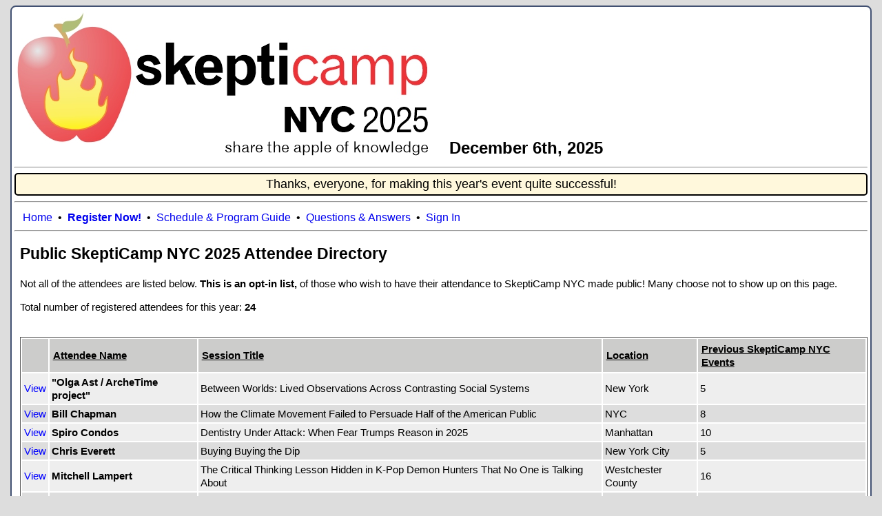

--- FILE ---
content_type: text/html; charset=utf-8
request_url: http://skepticampnyc.org/AttendeeDirectory.aspx
body_size: 4728
content:


<!DOCTYPE html>

<html>
<head><title>
	SkeptiCamp NYC Attendee Directory
</title><link href="Styles.css" rel="stylesheet" /><link rel="icon" href="favicon.ico" type="image/x-icon" />
</head>
<body>
    <form method="post" action="./AttendeeDirectory.aspx" id="form1">
<div class="aspNetHidden">
<input type="hidden" name="__VIEWSTATE" id="__VIEWSTATE" value="kQwE+alC5xibatVIuRmsIyc5nIuaf+yfzKmPk0d41qPiVGXLGwIij4JDwZwXUh4hXMLebw0MEkVRXc/adGC1pny+HqPgapo9d9+rOdfI3DLo3wGmzJpL/[base64]/OoIeGeU1/1b0QYKEIqNg7QLMoWsnvRbmAVC52JfkfpFOakhVtF9AhYDYqUS9kgk8CCIBr9dlQ5eNbwff01jeiTfV6Um1V0y0dxf9fBV8R43tO1eYjmfjwp9YMskp/V7GcMDYOHPnTKuxvcTTsGwmiJSJhL1Il1pxS/wxDhLeCi+uUrf29VXaVXjZPD0Lw15DulMZGcKHbrhxvBzwuw6OG4Gjg5BSpRhZgrCKA5452QsN6tETO0ZoN3NEMU3LgOPzdHqbcATQepTzse6kVuk2RCsTjAwVHossnvjwuNAHK1/jsuEfjnfS5iXZ8ltUDTioqCywltPqk8+z2GM8RYZo5+METDbRvYXAaLJ6bRqP19yUHL7c4K0LLFdwBuEUQQH3DK+IUpmr9zaLr9hsShwn7FoodrDC8ADL9MkJp90hM7NIORTJ8VNjHj2llBC2P4hBMHtlIdRiybPS9PxQhhoUN6c47CMQ2Za/mfoZrp+YVeIVc1YRGf0AlOI3m1KJJtp00+mP1JaU/GPEtAwrEO1T2VyJdB+0TQ13u9AXe/ifoxIAEJJxGMdLbvJw8DxGajalHzc912UqkvJTv/+omdfVdaRsAc57DLo72s/i+xJD/wQi63MTB5lARv2GkiXmv14/iOA3K6bPPX3hYrV21OBygMYLFxnUSD/3Fktp2n3TKvhZpfjO1h1xExiBmCC2Pbs6+qvY5bSdKs7AiVZut0R8l4njJMpCGHWuAiPk70qy6iac+0mNLN7f7xVUFWWU+jaNPijOXIKR4+nyvE+RiwQHO2cyQqywGI+cqHMZHXTEEEyR5OtQa7yrlTJZip4/pSRoN6FMg1DX8eUAvS+15CcoH6/6ialIFvgNQaxRPwAfRdLYNrESxew+ERMvtyKqmGURuyGUClM8qF1LauFX8WCcZ5qUjGm/f7QyWuUwZyR9Z0MMsyyoYbuOJArB/S3+6BFsXnKQvlTbxK5cv9XNU2U915cER7vqHJfxUINBo1U+DtWLqDkQ8EzvaKcywkWzxIkveV8WM7u/Yd3OI7P+SdPulOAuQWsve3CXQnYXd7fSKIunGEeqsLdsfupCPudOR+Mj2bDaAvjLmTEKmXfg2BsZ++MhFcEY+vPJ6xUwmlfC+3FwkY7Wwyeh3QkDdymbg+PTi/llUH7rlUk72CAlMnV1G9gMd5ZmBYaNZRmmqR+lqKp4MrAF6NzOAx5ADdmWqwq/hmEwdofUfqyMcquBJR9efTxZLyWc0kWsTNCvBKzcolf8kS942BkAXUcJ1M737NvSPwhZnYZlzcAm6n+/f5rZsPr/6Rv7mUoBV5AFUQSJnRquJCplKTPgASTyV6UQn43R1JOrC51ho2lTd0orVWWRKT579lsgmzTW6bnuFhhJCO+ZE6hSTl9ztVhYr+4AHanSaLrd4c1SkLIAZjz73y/fXQfcUWoVADpIvTZAYn78K0QDpJyOAK5OlA5yVE4Er1ZBdNWuk/[base64]/4sWkulttGTRQBdlc82FlBYwz61agKINOTRCfhxokXTQxLPo//1eSxoe9IrHWMpNh+TCs2xQYTjEp1S7RpYhgLj1F7A8fFnEAFYmDWIUHxZA6iRKJAtYEDpEV/ByT7nW8wmPnnKzIaTHQzVhbXOlFNiAYan69I/D6zw+gcwxr5lviznHTc2kGVzz4KW1lD3kYp5947vMWAU0qQ6tzsLaiYz5xUh+oGgLrv5gbmym3/+I4+bIaNVnevWcwhcZU++ICqryy1XgiaL+wRycFEukOVTIL+P+iiBjerHUp/a2TVx45z78D0sDn95IWIclopegH/PDzpTx2zLEaARiFY10pysybBiBY1PlZP8a83jPZanBTqsRJ2Zqx2lDHRe7C3ucI+zZoVxDvE0c4T+PSumkFLPzwE6EhQ0QYn9oOmsLP/pQhPSa8zfAIp7sL456bQdMO4knklgW/uhTOPb9mr/AsFKiRoctsc797d3L+vHzvd7Y11zjwDGlvEIsXNXREu8eKoMC5WWKndmYjViY/cCTDlXnYUXpWsHuMjEqZw9rMkDySyv++EPU4xFm10Zi/KKu+ROEs+VOOIliDom4WiAHpHFzxLcSl9sAW97gn2oOKPwkycqXpMODhP+EYrnHra31qdTpjJTmG0Id58I7cRoYmbVrwaGPlTGIbmOxOx/4gSE34dLKZ2nkM1mdAoErWvUPTz+v0xQU6EtI6vD2kvBUqXR7R/btRURHXxc2IyyI7kT/9AfO7YqMnvS+6z44C9MpanMNlvhEo6QXVz9u+FBfWwgiZfooC4gvSMMKjzGj9N9q00YuftxwG6UuWcNLcmDyC1upEULvFGY/QFHtrtjKR5yg364nZIvuYO2L4NKyEwNkO3/ddIJMXg+Scux7vHzEAQYj80bB/rJgmPVv0wkOUZLi+zX0z+B0jm5JpCO221iLjvGCvZTMpDbaQSiHKDGlb6dbSyI+MG+VG77Vf8Iheh7jykwD3Tkki3CIUIr6ivB2/P5LBK+2+wL0fW5osWxRZrj2g6PVz6XvjTisVp8s4oqlxilEGqSG1rlea0INYpRiu8/[base64]/B5Mo0wbR1zce3vPH+xIOKu+C2sTJ6Zr9kq8pEwbi7V3TTZPM6l6OePBfumDAaOPARtLm4qgI5uFyOXMw" />
</div>

<div class="aspNetHidden">

	<input type="hidden" name="__VIEWSTATEGENERATOR" id="__VIEWSTATEGENERATOR" value="346480E8" />
</div>
        <div id="MainDiv" class="MainDiv">

            <table>
                <tr>
                    <td><img src="Images/SkeptiCampNYC2025LogoSite.jpg" alt="SkeptiCamp NYC 2025 - Share the Apple of Knowledge" /></td>
                    <td>&nbsp;&nbsp;&nbsp;&nbsp;&nbsp;</td>
                    <td style="font-weight: bold; font-size: 24px; vertical-align: bottom; padding-bottom: 2px;"><span id="lblMainDateLabel">December 6th, 2025</span></td>
                </tr>
            </table>
            
 <hr /><div class='YoLookOverHere'>Thanks, everyone, for making this year's event quite successful!</div>

            <hr />
            <div id="FullSiteTopNavBar" class="TopNavBar">
            
            &nbsp;&nbsp; <a href="Default.aspx">Home</a>&nbsp;  &bull; 
            &nbsp;<b><a href="Register.aspx">Register Now!</a></b>&nbsp; &bull; 
            &nbsp;<a href="Schedule.aspx">Schedule &amp; Program Guide</a>&nbsp; &bull;  
            &nbsp;<a href="Questions.aspx">Questions &amp; Answers</a>&nbsp; &bull; 

            

            &nbsp;<a href="SignIn.aspx"><span id="lblSignInOrOut">Sign In</span></a><b></b>

            </div>
            <hr />

            <div class="MainBodyContent">
            

    <h2>Public SkeptiCamp NYC <span id="MainPlaceHolder_lblYear">2025</span> Attendee Directory</h2>
    <p>Not all of the attendees are listed below. <b>This is an opt-in list,</b> of those who wish to have their attendance to SkeptiCamp NYC made public! Many choose not to show up on this page.</p>
    <p>Total number of registered attendees for this year: 
        <b><span id="MainPlaceHolder_lblAttendeeCount">24</span></b>
    </p>

    &nbsp;<br />
    
    
<table class='AttendeeList'><tr>
<th>&nbsp;</th>
<th><u>Attendee Name</u></th>
<th><u>Session Title</u></th>
<th><u>Location</u></th>
<th><u>Previous SkeptiCamp NYC Events</u></th>
</tr><tr style='background-color: #eee;'>
<td><a href='Profile.aspx?ID=146'>View</a></td>
<td><b>"Olga Ast / ArcheTime project"</b></td>
<td>Between Worlds: Lived Observations Across Contrasting Social Systems</td>
<td>New York</td>
<td>5</td>
</tr>
<tr style='background-color: #ddd;'>
<td><a href='Profile.aspx?ID=372'>View</a></td>
<td><b>Bill Chapman</b></td>
<td>How the Climate Movement Failed to Persuade Half of the American Public</td>
<td>NYC</td>
<td>8</td>
</tr>
<tr style='background-color: #eee;'>
<td><a href='Profile.aspx?ID=8'>View</a></td>
<td><b>Spiro Condos</b></td>
<td>Dentistry Under Attack: When Fear Trumps Reason in 2025</td>
<td>Manhattan</td>
<td>10</td>
</tr>
<tr style='background-color: #ddd;'>
<td><a href='Profile.aspx?ID=6'>View</a></td>
<td><b>Chris Everett</b></td>
<td>Buying Buying the Dip</td>
<td>New York City</td>
<td>5</td>
</tr>
<tr style='background-color: #eee;'>
<td><a href='Profile.aspx?ID=5'>View</a></td>
<td><b>Mitchell Lampert</b></td>
<td>The Critical Thinking Lesson Hidden in K-Pop Demon Hunters That No One is Talking About</td>
<td>Westchester County</td>
<td>16</td>
</tr>
<tr style='background-color: #ddd;'>
<td><a href='Profile.aspx?ID=1395'>View</a></td>
<td><b>Massimo Pigliucci</b></td>
<td>What on earth is skepticism, anyway?</td>
<td>Brooklyn, NY</td>
<td>0</td>
</tr>
<tr style='background-color: #eee;'>
<td><a href='Profile.aspx?ID=336'>View</a></td>
<td><b>Benny Pollak</b></td>
<td>Artificial Intelligence “Skepticism”</td>
<td></td>
<td>1</td>
</tr>
<tr style='background-color: #ddd;'>
<td><a href='Profile.aspx?ID=1385'>View</a></td>
<td><b>Sammy Shuster</b></td>
<td>Holistic Quantum Art Activation Expo Revisited</td>
<td></td>
<td>1</td>
</tr>
<tr style='background-color: #eee;'>
<td><a href='Profile.aspx?ID=15'>View</a></td>
<td><b>Bill Chapman</b></td>
<td>(none)</td>
<td></td>
<td>0</td>
</tr>
</table>



            </div>

            <hr />

<table style="width: 100%;"><tr><td style="text-align: left; vertical-align: middle;">
&nbsp;&nbsp;Contact Us: <a id="lnkAdminEMail" href="mailto:admin@skepticampnyc.org">admin@skepticampnyc.org</a> &bull; <a href="Contact.aspx">More Contact Information</a>  &bull; <a href="About.aspx">Learn More</a>
</td><td style="text-align: right; vertical-align: middle;">         
<a href="https://skepticamp.fandom.com/wiki/Main_Page" target="_blank">Global SkeptiCamp Home Page: <img src="Images/Past-Mini-Locations.jpg" /></a>
</td></tr></table>
        </div>
    </form>
</body>
</html>


--- FILE ---
content_type: text/css
request_url: http://skepticampnyc.org/Styles.css
body_size: 691
content:
body {
    font-family: arial,sans-serif;
    font-size: 15px;
    background-color: #dddddd;
    text-align: center;
    line-height: 1.3;
}

img {
    border: none;
}

a:link, a:visited {
    text-decoration: none;
}

a:hover {
    text-decoration: underline;
}

.MainDiv {
    background-color: White;
    width: 98%;
    padding: 4px;
    border: 2px solid #425172;
    -moz-border-radius: 8px;
    border-radius: 8px;
    text-align: left;
    margin: auto;
}

.YoLookOverHere {
    border: 2px solid black;
    padding: 3px;
    background-color: cornsilk;
    text-align: center;
    -moz-border-radius: 5px;
    border-radius: 5px;
    margin-left: auto;
    margin-right: auto;
    font-size: 18px;
}

.InverseAttention {
    padding: 3px;
    background-color: blueviolet;
    text-align: center;
    -moz-border-radius: 5px;
    border-radius: 5px;
    margin-left: auto;
    margin-right: auto;
    font-size: 18px;
    color: white;
}

    .InverseAttention a {
        color: white;
    }


.SiteMemberSection {
    border: 2px solid black;
    -moz-border-radius: 5px;
    border-radius: 5px;
    padding: 5px;
    background-color:azure;
}

.TopNavBar {
    padding-top: 5px;
    width: 100%;
    font-size: 16px;
}

.MainBodyContent {
    vertical-align: top;
    padding-left: 8px;
}

.EditProfileSideBar {
    vertical-align: top;
    border: ridge;
    margin: 0px;
    padding: 4px;
    background-color: ghostwhite;
    font-size: 16px;
    width: 125px;
    -moz-border-radius: 5px;
    border-radius: 5px;
    text-align: center;
}

.EditProfileSideBar div {
    margin-bottom: 10px;
    background-color: white;
    padding: 2px;
    border: ridge;
}

.EditProfileSideBar a:link, .EditProfileSideBar a:visited {
    color: blue;
}

.AttendeeList {
    border: solid 1px #555;
}

    .AttendeeList td a:link, .AttendeeList a:visited {
        color: blue;
    }

    .AttendeeList th {
        font-weight: bold;
        background-color: #cccccb;
        padding: 5px;
    }

    .AttendeeList td {
        padding: 3px;
    }

.ProfileViewTable {
    border: solid 1px #555;
}

    .ProfileViewTable th {
        font-weight: bold;
        background-color: #cccccb;
        text-align: right;
        vertical-align: top;
    }

    .ProfileViewTable td {
        background-color: #eee;
        text-align: left;
        vertical-align: top;
    }
